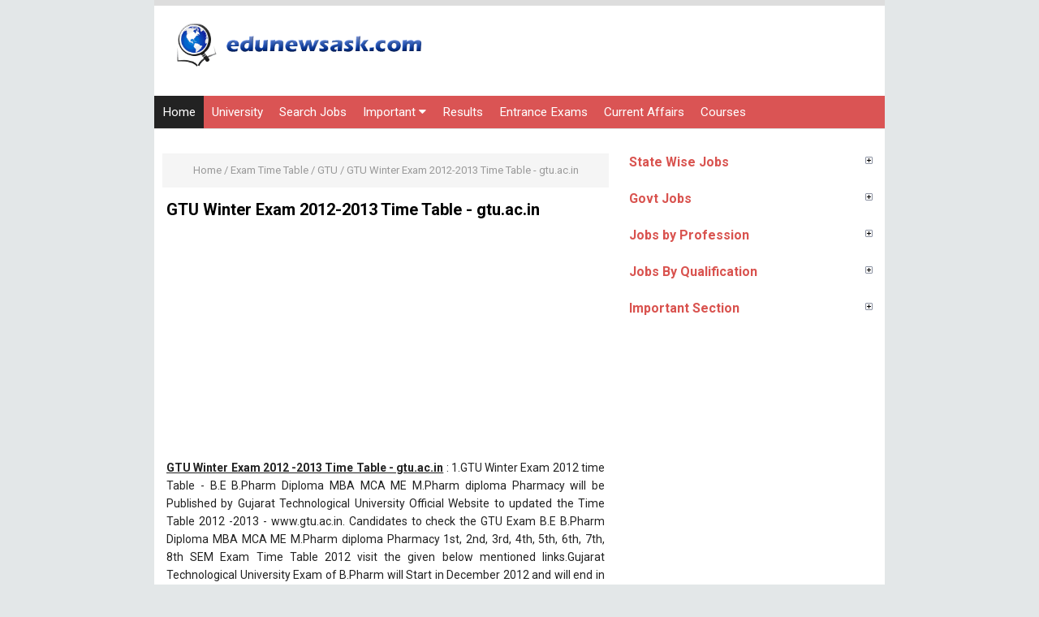

--- FILE ---
content_type: text/html; charset=utf-8
request_url: https://www.google.com/recaptcha/api2/aframe
body_size: 269
content:
<!DOCTYPE HTML><html><head><meta http-equiv="content-type" content="text/html; charset=UTF-8"></head><body><script nonce="YzIvWXAUYeQOP22EHMx0HA">/** Anti-fraud and anti-abuse applications only. See google.com/recaptcha */ try{var clients={'sodar':'https://pagead2.googlesyndication.com/pagead/sodar?'};window.addEventListener("message",function(a){try{if(a.source===window.parent){var b=JSON.parse(a.data);var c=clients[b['id']];if(c){var d=document.createElement('img');d.src=c+b['params']+'&rc='+(localStorage.getItem("rc::a")?sessionStorage.getItem("rc::b"):"");window.document.body.appendChild(d);sessionStorage.setItem("rc::e",parseInt(sessionStorage.getItem("rc::e")||0)+1);localStorage.setItem("rc::h",'1768600250968');}}}catch(b){}});window.parent.postMessage("_grecaptcha_ready", "*");}catch(b){}</script></body></html>

--- FILE ---
content_type: application/javascript; charset=utf-8
request_url: https://fundingchoicesmessages.google.com/f/AGSKWxWrp_-eeRTkCLW8UgoSoRG8sDtg7jE_xUPARboLUAyevL0wfa0v-ZR3wkuaGfHZFfJmqa_vTU110KHTm6ayrXMZEK87tro8sxQ_j2erdBvNZBs8KKTgfXJCMwsQqepdzLr4kzCJNg-XOeGoYU-AOs8DkBZiUqRLZjEMl-RtUy8703XZPKeW_SE8SVqa/_span:-abp-contains(Sponsor))/336x280ads./ad-410x300./adst.php/footerad?
body_size: -1291
content:
window['6d1467a9-ef29-4458-90ad-105ae8c1dd0a'] = true;